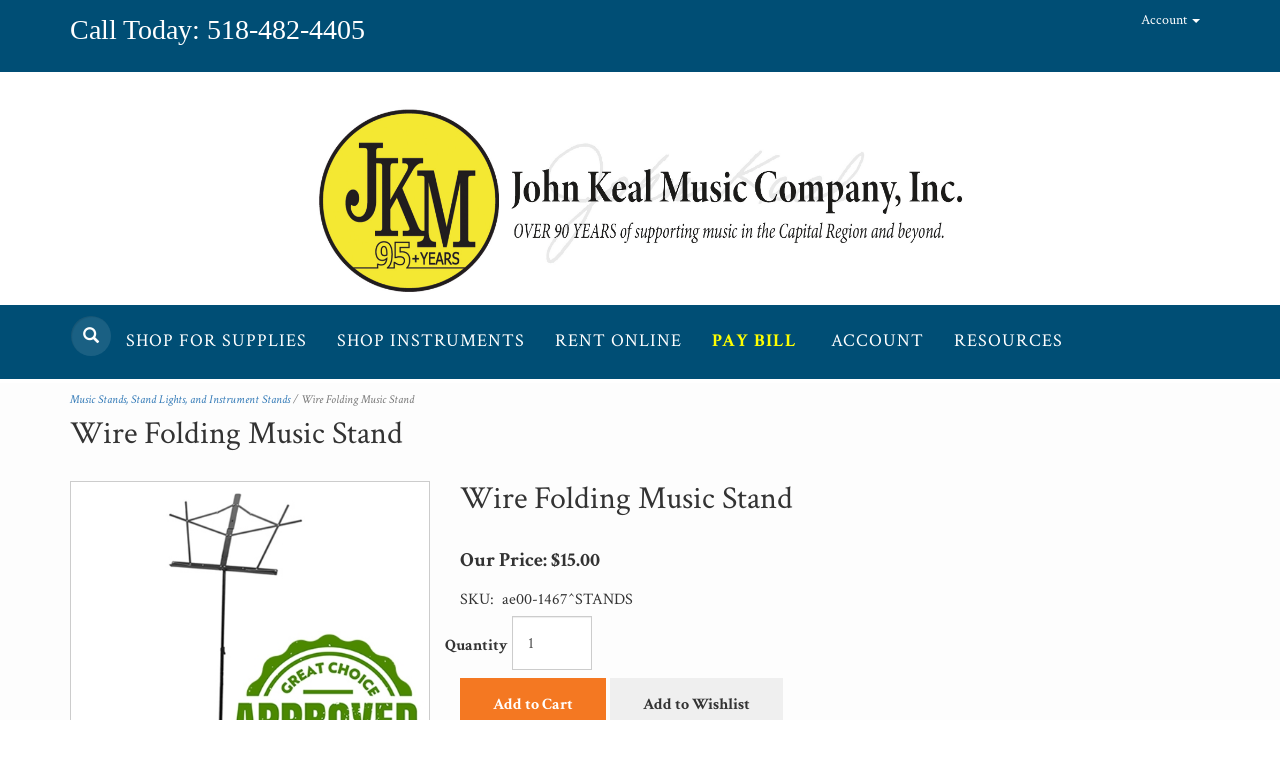

--- FILE ---
content_type: text/html; charset=utf-8
request_url: https://johnkealmusic.com/p-481-wire-folding-music-stand.aspx
body_size: 12228
content:
<!DOCTYPE html>
<html>
<head>
	<meta http-equiv="Content-Type" content="text/html; charset=utf-8">
<meta name="google-site-verification" content="_Gg09wyS7M3A1q7xhX5yPE1WF8NbxyWk1x4ddP_yCs4" />



<title>John Keal Music Company Inc. - Wire Folding Music Stand</title>
<meta name="description" content="Wire Folding Music Stand" />
<meta name="keywords" content="Wire Folding Music Stand" />




<meta http-equiv="X-UA-Compatible" content="IE=edge">
<meta name="viewport" content="width=device-width, initial-scale=1.0">
<link rel="icon" type="image/x-icon" href="/images/favicon.ico" />
<link href="//fonts.googleapis.com/css?family=Yesteryear|Roboto:400,300italic,300,100italic,100,400italic,700,700italic,900,900italic" rel="stylesheet" type="text/css">
<link href="https://fonts.googleapis.com/css?family=Roboto|Rochester" rel="stylesheet">
<link href="https://fonts.googleapis.com/css?family=Crimson+Text:400,400i,600,600i,700,700i" rel="stylesheet">

<!--Xmlpackage 'script.head' -->
<script>
						(function(i,s,o,g,r,a,m){i['GoogleAnalyticsObject']=r;i[r]=i[r]||function(){
						(i[r].q=i[r].q||[]).push(arguments)},i[r].l=1*new Date();a=s.createElement(o),
						m=s.getElementsByTagName(o)[0];a.async=1;a.src=g;m.parentNode.insertBefore(a,m)
						})(window,document,'script','https://www.google-analytics.com/analytics.js','ga');

						ga('create', 'UA-99355817-1', 'auto');
						

						ga('send', 'pageview');
					</script>
<!--End of xmlpackage 'script.head' -->



<script src="/scripts/_skin_bundle_addbcd455f1d094cccb46d2732adde3a?v=wRQIhHywYY4kAe5iVka-5ajQApKeZTOudtESjUTiAG81"></script>




<link href="/skins/skin_1/css/_skin_bundle?v=dKoYNwbdDpgDA-nh8YSNEgXdNyx0e7PDlOmBYVkT75c1" rel="stylesheet"/>




<style>
    
    
    h3.t-header {
color: #e10707;
}
</style>

<script type="text/javascript">

    </script>


	

<link rel="icon" sizes="any" href="/images/favicon/favicon.ico">

	
	
	
</head>
<body>
	<!-- Respond.js IE8 support of media queries -->
<!--[if lt IE 9]>
  <script src="https://oss.maxcdn.com/libs/respond.js/1.3.0/respond.min.js"></script>
<![endif]-->

				<!--
					PAGE INVOCATION: /p-481-wire-folding-music-stand.aspx
					PAGE REFERRER: 
					STORE LOCALE: en-US
					STORE CURRENCY: USD
					CUSTOMER ID: 0
					AFFILIATE ID: 0
					CUSTOMER LOCALE: en-US
					CURRENCY SETTING: USD
					CACHE MENUS: True
				-->




<!--Xmlpackage 'script.bodyopen' -->

<!--End of xmlpackage 'script.bodyopen' -->
	

    <div class="top-header-bar">
        <div class="container">
            <div class="row top-header-row">
                <div class="hidden-xs col-sm-6 text-left top-header-left">
                    <p style="text-align: left;"><span style="font-size: 28px; color: #ffffff;"><span style="font-family: Georgia; color: #ffffff;">Call Today:&nbsp;</span><span style="font-family: Georgia; color: #ffffff;">518-482-4405&nbsp;&nbsp;</span>&nbsp;</span></p>

                </div>
                <div class="col-xs-12 col-sm-6 top-header-right">
                    <div class="pull-right header-cart">
                        <div class="user-links">

        <div class="hidden-xs view-wish-link">
            	<a id="js-show-wish" href="#" data-toggle="modal" data-target="#miniwish-modal" class="user-link" aria-disabled="true" tabindex="-1">
		<span aria-hidden="true">
			<i class="fa fa-star"></i>
		</span>
		View Wishlist (<span class="minicart-count js-miniwish-count">0</span>)
	</a>


        </div>
            <div class="minicart-wrap-link checkout-link">
			<a id="js-header-checkout-link"
				class="user-link checkout-link" 
				disabled="disabled">
				<i class="fa fa-check-square-o"></i>
				Checkout
			</a>
        </div>
            <div class="minicart-wrap-link view-cart-link">
            	<a id="js-show-cart" href="#" data-toggle="modal" data-target="#minicart-modal" class="user-link" aria-disabled="true" tabindex="-1">
		<span aria-hidden="true">
			<i class="fa fa-shopping-cart"></i>
		</span>
		View Cart (<span class="minicart-count js-minicart-count">0</span>)
	</a>



        </div>
</div>
                    </div>
                    <div class="pull-right cart-account">
                        
                        <ul class="nav top-account-nav">
                            <li class="dropdown">
                                <a href="#" class="dropdown-toggle" data-toggle="dropdown">
                                    Account
                                    <span class="caret"></span>
                                </a>
                                <ul class="dropdown-menu dropdown-menu-right">
                                    <li>
                                        <a href="/account.aspx">
                                            My Account
                                        </a>
                                    </li>
                                    <li>
                                        <a href="/account.aspx#OrderHistory">
                                            My Orders
                                        </a>
                                    </li>
                                        <li>
                                            <a href="#miniwish-modal" data-toggle="modal">
                                                My Wishlist
                                            </a>
                                        </li>
                                    <li class="divider"></li>
                                    <li>
                                       	<a href="/signin.aspx?returnurl=%2Fp-481-wire-folding-music-stand.aspx" class="user-link log-in-link">
		<span aria-hidden="true">
			<i class="fa fa-sign-in"></i>
		</span>
		Login
	</a>

                                    </li>
                                </ul>
                            </li>
                        </ul>
                        <div class="clearfix"></div>
                    </div>
                    <div class="clearfix"></div>
                </div>
                <div class="clearfix"></div>
            </div>
        </div>
    </div>
    <div class="navbar-inverse main-header">
        <div class="container">
            <div class="row header-row">
                <div class="col-xs-14 col-md-4 text-center logo-wrap">
                    <center><a href="http://www.johnkealmusic.com"><img alt="" class="visible-xs" src="/Images/logo_2025_mobile.jpg" /></a></center>
                </div>
                <div class="hidden-sm hidden-xs col-md-12 middle-wrapper">
                    <p style="text-align: center;"><a href="http://www.johnkealmusic.com"><img alt="" class="hidden-xs" src="/Images/logo_2025.jpg" style="left: 37px; top: 25px; width: 645px; height: 194px;" /></a></p>
                </div>
                <div class="col-xs-8 col-md-4 text-right header-right-info">
                    
                </div>
            </div>
            <div class="clearfix"></div>
        </div>
        <div class="navbar-inverse top-nav-wrapper">
            <div class="container">
                <div class="navbar navbar-inverse topnav" role="navigation">
                    <div class="search">
                        <div class="slick-search">
                            <div class="search-toggle">
                                <span class="glyphicon glyphicon-search search-icon"></span>
                                <div class="search-wrapper">
                                    <!--Xmlpackage 'dropsearchform' -->
<form action="/search.aspx" class="drop-search js-drop-search" method="get">
  <div class="form-group search-form-group"><input name="searchterm" class="form-control form-control-inline search-box js-search-box" placeholder="Search..." type="text" autocomplete="off"><input value="Go" class="btn btn-default search-go" type="submit"></div>
  <div class="drop-search-results js-drop-search-template off">
    <div class="drop-search-loading js-drop-search-loading">
      <div class="progress">
        <div class="progress-bar progress-bar-striped active" role="progressbar"><span class="sr-only">Loading...</span></div>
      </div>
    </div>
    <div class="drop-search-product-results-area js-drop-search-product-area">
      <div class="drop-search-product-results js-drop-search-product-results">
        <div class="drop-search-product js-drop-search-repeating-item"><a class="drop-search-item-link clearfix" href="{{url}}"><img class="media-object drop-search-image" data-src="{{imageUrl}}" alt="{{altText}}"><span class="drop-search-name">
											{{name}}
										</span></a></div>
      </div><a class="drop-search-view-all js-drop-search-view-all" href="/search.aspx">View All &rsaquo;</a></div>
  </div>
</form>
<script src="/scripts/dropsearch_58d8ae643903d1d03381bed594539672?v=j-M8i-1flyrmpT6D3yhjrijHPNM520hoNy1Xb-GMqVw1"></script>
<script>
						(function($, options){
							$.dropSearch.initialize({
								dataUrl: '/x-dropsearchdata.aspx',
								searchUrl: '/search.aspx',
								minimumSearchLength: 3,
								resultCount: 5,
								searchBoxSelector: '.js-search-box',
								templateSelector: '.js-drop-search-template'
							});
						})(adnsf$);
					</script>

<!--End of xmlpackage 'dropsearchform' -->
                                </div>
                                <div class="clearfix"></div>
                            </div>
                        </div>
                    </div>
                    <div class="navbar-header">
                        <button type="button" class="navbar-toggle" data-toggle="collapse" data-target="#top-nav-collapse">
                            <span class="sr-only">Toggle navigation</span>
                            <span class="icon-bar"></span>
                            <span class="icon-bar"></span>
                            <span class="icon-bar"></span>
                        </button>
                    </div>
                    <div class="navbar-collapse collapse" id="top-nav-collapse">
                            <ul class="nav navbar-nav">
    <li class="dropdown"><a aria-expanded="false" class="dropdown-toggle" data-toggle="dropdown" href="#"><span style="font-size: 18px;">SHOP FOR SUPPLIES</span> </a>
    <ul class="dropdown-menu category-menu">
        <li><a href="../c-1261-shop-by-school.aspx"><span style="font-size: 18px;">Shop By School</span></a></li>
        <li><a href="/c-72-band.aspx"><span style="font-size: 18px;">Band Accessories, Supplies, &amp; Maintenance</span></a></li>
        <li><a href="/c-73-orchestra.aspx"><span style="font-size: 18px;">Orchestra Accessories, Supplies, &amp; Maintenance</span></a></li>
        <li><a href="/c-47-percussion-supplies.aspx"><span style="font-size: 18px;">Percussion Accessories, Supplies, &amp; Maintenance</span></a></li>
        <li><a href="/c-1254-guitar-amp-fretted-instrument-accessories.aspx"><span style="font-size: 18px;">Guitar &amp; Fretted Instrument Accessories</span></a></li>
        <li><a href="/c-169-reed-club.aspx"><span style="font-size: 18px;">Join the Reed Club!</span></a></li>
        <li><a href="/c-244-recorders.aspx"><span style="font-size: 18px;">Recorders</span></a></li>
        <li><a href="/c-245-keyboards.aspx"><span style="font-size: 18px;">Keyboards &amp; Keyboard Accessories</span></a></li>
        <li><a href="/c-248-microphones-amp-recording-equipment.aspx"><span style="font-size: 18px;">Microphones &amp; Recording Equipment</span></a></li>
        <li><a href="/c-143-marching-band.aspx"><span style="font-size: 18px;">Marching Band Supplies</span></a></li>
        <li><a href="/c-202-lesson-books.aspx"><span style="font-size: 18px;">Lesson Books</span></a></li>
        <li><a href="/c-106-metronomes.aspx"><span style="font-size: 18px;">Metronomes &amp; Tuners</span></a></li>
        <!--<li><a href="/c-243-toys-amp-early-learning-instruments.aspx"><span style="font-size: 18px;">Toys &amp; Early Learning Instruments</span></a></li>-->
        <li><a href="/c-128-themed-gifts.aspx"><span style="font-size: 18px;">Music Themed Gift Ideas</span></a></li>
        <li><a href="/c-45-music-stands-stand-lights.aspx"><span style="font-size: 18px;">Music Stands, Stand Lights, &amp; Instrument Stands</span></a></li>
    </ul>
    </li>
    <li class="dropdown"><a class="dropdown-toggle" data-toggle="dropdown" href="#"><span style="font-size: 18px;">SHOP INSTRUMENTS</span></a>
    <ul class="dropdown-menu">
        <li><a href="/c-1562-clifton-park-store-inventory.aspx"><span style="font-size: 18px;">Clifton Park Store Inventory</span></a></li>
        <li><a href="../c-211-step-up-model-instrument-sales.aspx"><span style="font-size: 18px;">Step-Up Instrument Sales</span></a></li>
        <li><a href="/c-246-guitars-amp-amps.aspx"><span style="font-size: 18px;">Guitars &amp; Amps</span></a></li>
        <li><a href="/c-245-keyboards.aspx"><span style="font-size: 18px;">Keyboards &amp; Keyboard Accessories</span></a></li>
        <li><a href="/c-203-instrument-sales.aspx"><span style="font-size: 18px;">Ukuleles</span></a></li>
        <li><a href="../c-222-pre-owned-instruments.aspx"><span style="font-size: 18px;">Pre- Owned Instrument Sales</span></a></li>
        <li><a href="../c-164-string-buyout-information.aspx"><span style="font-size: 18px;">String Rental Purchase Information</span></a></li>
        <li>&nbsp;</li>
    </ul>
    </li>
    <li><a href="../aeRntSchoolSelect.aspx"><span style="font-size: 18px;">RENT ONLINE</span></a></li>
    <li><a href="../aepostpayment.aspx"><span style="font-size: 18px; color: #ffff00;"><strong>PAY BILL</strong></span></a></li>
    <li>&nbsp;</li>
    <li class="dropdown"><a class="dropdown-toggle" data-toggle="dropdown" href="#"><span style="font-size: 18px;">ACCOUNT</span></a>
    <ul class="dropdown-menu">
        <li><a href="../aepostpayment.aspx" rel="noopener" target="_blank"><span style="font-size: 18px;">Make a Payment/Update CC for Auto-Pay</span></a></li>
        <!--<li><a href="https://docs.google.com/forms/d/10RWmEoUTr_eOwvRKQoJGahGRmP5h3PE92Mu_XQuB5mY/edit"><span style="font-size: 18px;">Request to Return Your Rental Instrument</span></a></li>
        <li><a href="https://docs.google.com/forms/d/1dVHPRm2e9hIyhGqPYznPCCBtWXLg-9SetM66cpF2N2Y/edit"><span style="font-size: 18px;">Request a Repair for a Privately Owned Instrument</span></a></li>-->
    </ul>
    </li>
    <li class="dropdown"><a class="dropdown-toggle" data-toggle="dropdown" href="#"><span style="font-size: 18px;">Resources</span></a>
    <ul class="dropdown-menu">
        <li><a href="../t-contactus.aspx"><span style="font-size: 18px;">Contact Us</span></a></li>
        <li><a href="https://docs.google.com/forms/d/1gizWQYd-KQ-Z3kT-R_OF2kEFb06qTUM3pEt5bOQSa-g/edit" target="_blank"><span style="font-size: 18px; color: #004e75;"><strong>Community Calendar Event Form</strong></span></a></li>
        <li><a href="../news.aspx"><span style="font-size: 18px;">News &amp; Events</span></a></li>
        <li><a href="../t-faq.aspx" target="_self"><span style="font-size: 18px;">Frequently Asked Questions</span></a></li>
        <li><a href="../t-online resources.aspx" target="_self"><span style="font-size: 18px;">Resources for Teaching Music Online</span></a></li>
        <li><a href="../t-instruments-video.aspx" target="self"><span style="font-size: 20px;">John Keal Music Videos</span></a></li>
        <li><a href="images/StringAnatomyCharts.pdf" target="_self"><span style="font-size: 18px;">String Anatomy Chart</span></a></li>
        <li><a href="images/document/string%20size%20chart%202020.pdf" target="_self"><span style="font-size: 18px;">Stringed Instrument Size Chart</span></a></li>
        <li><a href="https://www.youtube.com/watch?v=ldJqhktJWoU" target="_self"><span style="font-size: 18px;">How to Tune Your Stringed Instrument</span></a></li>
        <li><a href="https://docs.google.com/forms/d/e/1FAIpQLScJC4dAlli129KCLR0Y7d8N-q5jSTmQSPhK6lNuumQ_scqXTQ/viewform?usp=pp_url" target="_blank"><span style="font-size: 18px;">Return Instrument Rental</span></a></li>
        <li><a href="http://www.johnkealmusic.com/Images/document/Woodwind%20Pros.pdf" target="_self"><span style="font-size: 18px;">Professional Musicians to Check Out!</span></a></li>
        <li><a href="https://go.platformpurple.com?e=johnkealmusic" rel="noopener" target="_blank"><span style="font-size: 20px; color: #004e75;"><strong>Alfred Publishing- Order Online</strong></span></a></li>
        <li><a href="/Images/document/Brass_Chart.pdf" target="_blank"><span style="font-size: 20px; color: #004e75;"><strong>Brass Anatomy Chart</strong></span></a></li>
        <li><a href="/Images/Woodwindcharts.pdf" target="_blank"><span style="font-size: 20px; color: #004e75;"><strong>Anatomy of a Woodwind Chart</strong></span></a></li>
        <li><a href="Images/document/AV2BA901_Original_1889_web.pdf" target="_blank"><span style="font-size: 20px; color: #004e75;"><strong>Brass Mouthpiece Guide</strong></span></a></li>
        <li><a href="https://vandoren.fr/en/reeds-technical-elements/" target="_blank"><span style="font-size: 20px; color: #004e75;"><strong>Vandoren Reed Comparison</strong></span></a></li>
        <li><a href="Images/document/daddario_venn_clarinet_strengthchart_8.5x11.pdf" target="_blank"><span style="font-size: 20px; color: #004e75;"><strong>D’addario Reed Comparison - Clarinet</strong></span></a></li>
        <li><a href="Images/document/daddario_woodwinds_strength_chart_saxophone_8.5x11-1.pdf" target="_blank"><span style="font-size: 20px; color: #004e75;"><strong>D’addario Reed Comparison - Saxophone</strong></span></a></li>
    </ul>
    </li>
</ul>
                        <div class="nav navbar-nav navbar-right">
                            <!-- Go to www.addthis.com/dashboard to customize your tools -->
<script type="text/javascript" src="//s7.addthis.com/js/300/addthis_widget.js#pubid=ra-591c9ca2481acf0f"></script>
                        </div>
                    </div>
                    <!--/.nav-collapse -->
                </div>
            </div>
        </div>
    </div>
    
    <div class="main-content-wrapper">
            <div class="container">
                	<div role="region" aria-label="breadcrumbs" class="breadcrumb">

		<span class="SectionTitleText"><a class="SectionTitleText" href="/c-45-music-stands-stand-lights-and-instrument-stands.aspx">Music Stands, Stand Lights, and Instrument Stands</a> / Wire Folding Music Stand</span>
	</div>

                <div class="notices">
                    
                </div>
		<div id="browser-detection-notice" class="bg-warning hidden"></div>		
                <!-- CONTENTS START -->
                


	<!--Xmlpackage 'product.AdvancedImageViewer.xml.config' -->
<div class="page-wrap product-page dropdown-product-page" itemscope="" itemtype="https://schema.org/Product">
  <div itemprop="offers" itemscope="" itemtype="https://schema.org/Offer">
    <meta itemprop="price" content="15">
    <meta itemprop="priceCurrency" content="USD">
  </div><span itemprop="manufacturer" itemscope="" itemtype="https://schema.org/Organization"><meta itemprop="name" content="Yamaha">
    <meta itemprop="url" content="https://johnkealmusic.com/m-6-yamaha.aspx"></span><meta itemprop="url" content="https://johnkealmusic.com/p-481-wire-folding-music-stand.aspx">
  <h1 class="product-page-header" itemprop="name">Wire Folding Music Stand</h1>
  <div class="product-page-top row">
    <div class="col-sm-4 product-image-column"><script type="text/javascript" src="/scripts/jquery.zoom.min.js" xmlns:vortx="urn:vortximage"></script>
				<script type='text/javascript'>
					function popupimg()
					{
						var imagePath = document.getElementById('popupImageURL').value;

						window.open(
							'/image/popup?imagePath=' + imagePath + '&altText=V2lyZSBGb2xkaW5nIE11c2ljIFN0YW5k0',
							'LargerImage6705',
							'toolbar=no,location=no,directories=no,status=no,menubar=no,scrollbars=no,resizable=no,copyhistory=no,width=500,height=500,left=0,top=0');

						return true;
					}
				</script><script xmlns:vortx="urn:vortximage">
						adnsf$(document).ready(function(){
							//setup the zoom plugin
							adnsf$('.j-zoom').zoom();

							adnsf$('.js-popup-large-image')
								.click(popupimg);
						});
					</script><input id="popupImageURL" type="hidden" value="/images/product/large/ae00-1467.jpg" xmlns:vortx="urn:vortximage"><script type="text/javascript" src="/scripts/imageviewer.js" xmlns:vortx="urn:vortximage"></script><script type="text/javascript" xmlns:vortx="urn:vortximage">
					var productId = '';
					var color = '';
					var view = '1';
					var hasMultiColorImages = false;
					var hasLargeImage = true;
					var hasMultiViewImages = true;
					var defaultLargeImage = new imageInfo('/images/product/large/ae00-1467.jpg','500','500');

					//an array of each image's src
					var imageSizes = new Array();
					vIconColors = new Array();
						imageSizes['Icon'] = vIconColors;
						vViews = new Array();
							vIconColors[''] = vViews;
							vViews[1] = new imageInfo('/images/product/icon/ae00-1467_1_.jpg',150,150);
							vViews[2] = new imageInfo('/images/product/icon/ae00-1467_2_.jpg',150,150);
							vViews[3] = new imageInfo('/skins/skin_1/images/nopictureicon.gif',200,200);
							vViews[4] = new imageInfo('/skins/skin_1/images/nopictureicon.gif',200,200);
							vViews[5] = new imageInfo('/skins/skin_1/images/nopictureicon.gif',200,200);
							vViews[6] = new imageInfo('/skins/skin_1/images/nopictureicon.gif',200,200);
							vViews[7] = new imageInfo('/skins/skin_1/images/nopictureicon.gif',200,200);
							vViews[8] = new imageInfo('/skins/skin_1/images/nopictureicon.gif',200,200);
							vViews[9] = new imageInfo('/skins/skin_1/images/nopictureicon.gif',200,200);
							vViews[10] = new imageInfo('/skins/skin_1/images/nopictureicon.gif',200,200);
							vMediumColors = new Array();
						imageSizes['Medium'] = vMediumColors;
						vViews = new Array();
							vMediumColors[''] = vViews;
							vViews[1] = new imageInfo('/images/product/medium/ae00-1467_1_.jpg',250,250);
							vViews[2] = new imageInfo('/images/product/medium/ae00-1467_2_.jpg',250,250);
							vViews[3] = new imageInfo('/skins/skin_1/images/nopicture.gif',250,250);
							vViews[4] = new imageInfo('/skins/skin_1/images/nopicture.gif',250,250);
							vViews[5] = new imageInfo('/skins/skin_1/images/nopicture.gif',250,250);
							vViews[6] = new imageInfo('/skins/skin_1/images/nopicture.gif',250,250);
							vViews[7] = new imageInfo('/skins/skin_1/images/nopicture.gif',250,250);
							vViews[8] = new imageInfo('/skins/skin_1/images/nopicture.gif',250,250);
							vViews[9] = new imageInfo('/skins/skin_1/images/nopicture.gif',250,250);
							vViews[10] = new imageInfo('/skins/skin_1/images/nopicture.gif',250,250);
							vLargeColors = new Array();
						imageSizes['Large'] = vLargeColors;
						vViews = new Array();
							vLargeColors[''] = vViews;
							vViews[1] = new imageInfo('/images/product/large/ae00-1467_1_.jpg',500,500);
							vViews[2] = new imageInfo('/images/product/large/ae00-1467_2_.jpg',500,500);
							vViews[3] = new imageInfo('/skins/skin_1/images/nopicture.gif',250,250);
							vViews[4] = new imageInfo('/skins/skin_1/images/nopicture.gif',250,250);
							vViews[5] = new imageInfo('/skins/skin_1/images/nopicture.gif',250,250);
							vViews[6] = new imageInfo('/skins/skin_1/images/nopicture.gif',250,250);
							vViews[7] = new imageInfo('/skins/skin_1/images/nopicture.gif',250,250);
							vViews[8] = new imageInfo('/skins/skin_1/images/nopicture.gif',250,250);
							vViews[9] = new imageInfo('/skins/skin_1/images/nopicture.gif',250,250);
							vViews[10] = new imageInfo('/skins/skin_1/images/nopicture.gif',250,250);
							

					adnsf$(document).ready(function () {
						//get the color selector
						var colorSelector = adnsf$('select[id^="color"]');

						//remove any onchange events on the color selector
						colorSelector.prop("onchange", null);

						if(hasMultiColorImages) {
							//on pageload set the color to the value of the dropdown
							if(colorSelector.val() !== '-,-') {
								setColor(parseColorFromSelectValue(colorSelector.val()));
							}

							//set the image color when the color selector changes
							colorSelector.change(function () {
								if(this.value !== '-,-') {
									setColor(parseColorFromSelectValue(this.value));
								}
							});
						}
					});
				</script><div id="imageViewer" xmlns:vortx="urn:vortximage">
  <div id="imageViewerTop" cellspacing="0" cellpadding="0">
    <div id="productImageWrap"><a id="largeImageLink" href="#" class="j-zoom productImageLink js-popup-large-image"><img id="productImage" class="productImage" alt="Wire Folding Music Stand" src="/images/product/large/ae00-1467.jpg"></a></div>
    <div style="clear:both;"></div>
  </div>
  <div>
    <div id="viewOptionsLabel">Alternative Views:</div>
    <div id="viewControlsWrap">
      <div id="viewControls">
        <div class="linkWrap"><a href="javascript:setView(1)"><img src="/images/product/icon/ae00-1467_1_.jpg"></a></div>
        <div class="linkWrap"><a href="javascript:setView(2)"><img src="/images/product/icon/ae00-1467_2_.jpg"></a></div>
      </div>
      <div style="clear: both;"></div>
    </div>
    <div style="clear: both;"></div>
  </div>
</div></div>
    <div class="col-sm-8 product-info-column">
      <div class="product-info-wrap">
        <h1 class="product-page-header">Wire Folding Music Stand</h1>
        <div id="variant-info-wrap" class="variant-info-wrap">
          <div id="variant-info-12458" class="variant-info" style="display: block;">
            <div class="variant-price" itemprop="offers" itemscope="" itemtype="https://schema.org/Offer"><span itemprop="itemOffered" itemscope="" itemtype="https://schema.org/Product"><div itemprop="offers" itemscope="" itemtype="https://schema.org/Offer">
                  <meta itemprop="price" content="15">
                  <meta itemprop="priceCurrency" content="USD">
                </div><span itemprop="weight" itemscope="" itemtype="https://schema.org/QuantitativeValue"><meta itemprop="value" content="3.00">
                  <meta itemprop="unitText" content="lbs"></span><meta itemprop="sku" content="ae00-1467^STANDS">
                <meta itemprop="productID" content="481">
                <meta itemprop="name" content="Wire Folding Music Stand STANDS">
                <meta itemprop="mpn" content="STANDS">
                <link itemprop="itemCondition" href="https://schema.org/NewCondition"><meta itemprop="image" content="https://johnkealmusic.com/images/product/large/ae00-1467.jpg" /><span itemprop="width" itemscope="" itemtype="https://schema.org/QuantitativeValue"><meta itemprop="value" content="3">
                  <meta itemprop="unitText" content="in"></span><span itemprop="height" itemscope="" itemtype="https://schema.org/QuantitativeValue"><meta itemprop="value" content="2">
                  <meta itemprop="unitText" content="in"></span><span itemprop="depth" itemscope="" itemtype="https://schema.org/QuantitativeValue"><meta itemprop="value" content="21.25">
                  <meta itemprop="unitText" content="in"></span></span><link itemprop="availability" href="https://schema.org/InStock"><div class="price-wrap">

						<div class="variant-price">
							<span>Our Price: </span>
							$15.00
						</div>
					<meta itemprop="price" content="15.0000" />
					<meta itemprop="priceCurrency" content="USD">
</div>


</div>
            <div class="product-fullsku"><span>SKU:</span> 
								ae00-1467^STANDS</div>
            <div class="add-to-cart-wrap"><form action="/addtocart.aspx" class="form add-to-cart-form js-add-to-cart-form" id="add-to-cart-12458" method="post"><input data-val="true" data-val-number="The field ProductId must be a number." id="product-id-12458" name="ProductId" type="hidden" value="481" /><input data-val="true" data-val-number="The field VariantId must be a number." id="variant-id-12458" name="VariantId" type="hidden" value="12458" /><input data-val="true" data-val-number="The field CartRecordId must be a number." id="cart-record-id-12458" name="CartRecordId" type="hidden" value="0" /><input id="upsell-product-ids-12458" name="UpsellProducts" type="hidden" value="" /><input id="return-url-12458" name="ReturnUrl" type="hidden" value="/p-481-wire-folding-music-stand.aspx" /><input class="js-is-wishlist" id="is-wishlist-12458" name="IsWishlist" type="hidden" value="False" />		<div class="js-add-to-cart-errors">
			
		</div>
		<div class="form-group add-to-cart-group row margin-reset">

				<span class="add-to-cart-quantity">
					<label for="quantity-12458">Quantity</label>
<input aria-label="Quantity" class="form-control quantity-field js-validate-quantity text-box single-line" data-val="true" data-val-number="The field Quantity must be a number." id="quantity-12458" min="0" name="Quantity" type="number" value="1" />				</span>

			<div class="width-100-percent"></div>
			<div class="col-sm-12 padding-left-0">
					<button id="481_12458_addToCart" type="submit" class="btn btn-primary add-to-cart js-add-to-cart-button">
						Add to Cart
					</button>
						<button id="481_12458_addToWish" type="submit" class="btn btn-default add-to-wishlist js-wishlist-button">
							Add to Wishlist
						</button>
			</div>
		</div>
<script type="text/javascript">
					adnsf$('#color-12458').change(function () {
						if(window['setcolorpic_481']){
							setcolorpic_481(adnsf$(this).val());
						}
					});

					if(adnsf$('#color-12458').length && adnsf$('#color-12458').val() != '') {
						if(window['setcolorpic_481']) {
							setcolorpic_481(adnsf$('#color-12458').val());
						}
					}
				</script>
<script type="text/javascript">
					(function ($) {
						$(function () {
							$('#481_12458_addToCart:submit').click(function (e) {
								$('#quantity-validation-message').remove();
								if ($('#quantity-12458').val() == '0') {
									var message = "<div id='quantity-validation-message' class='form-validation-message field-validation-error'>" +
										"Please enter a valid quantity" +
										"</div>";
									$('#quantity-12458').after(message);
									$('#quantity-12458').attr("aria-describedby", "quantity-validation-message");
									$('#quantity-12458').focus();
									e.preventDefault();
								}
							});

							$('#quantity-12458').change(function () {
								$('#quantity-validation-message').remove();
							});
						});
					})(adnsf$);
				</script>
</form></div>
          </div><script type="text/javascript" src="/scripts/jquery.zoom.min.js" xmlns:vortx="urn:vortximage"></script>
				<script type='text/javascript'>
					function popupimg()
					{
						var imagePath = document.getElementById('popupImageURL').value;

						window.open(
							'/image/popup?imagePath=' + imagePath + '&altText=V2lyZSBGb2xkaW5nIE11c2ljIFN0YW5k0',
							'LargerImage37021',
							'toolbar=no,location=no,directories=no,status=no,menubar=no,scrollbars=no,resizable=no,copyhistory=no,width=500,height=500,left=0,top=0');

						return true;
					}
				</script><script xmlns:vortx="urn:vortximage">
						adnsf$(document).ready(function(){
							//setup the zoom plugin
							adnsf$('.j-zoom').zoom();

							adnsf$('.js-popup-large-image')
								.click(popupimg);
						});
					</script><input id="popupImageURL" type="hidden" value="/images/product/large/ae00-1467.jpg" xmlns:vortx="urn:vortximage"><script type="text/javascript" src="/scripts/imageviewer.js" xmlns:vortx="urn:vortximage"></script><script type="text/javascript" xmlns:vortx="urn:vortximage">
					var productId = '';
					var color = '';
					var view = '1';
					var hasMultiColorImages = false;
					var hasLargeImage = true;
					var hasMultiViewImages = true;
					var defaultLargeImage = new imageInfo('/images/product/large/ae00-1467.jpg','500','500');

					//an array of each image's src
					var imageSizes = new Array();
					vIconColors = new Array();
						imageSizes['Icon'] = vIconColors;
						vViews = new Array();
							vIconColors[''] = vViews;
							vViews[1] = new imageInfo('/images/product/icon/ae00-1467_1_.jpg',150,150);
							vViews[2] = new imageInfo('/images/product/icon/ae00-1467_2_.jpg',150,150);
							vViews[3] = new imageInfo('/skins/skin_1/images/nopictureicon.gif',200,200);
							vViews[4] = new imageInfo('/skins/skin_1/images/nopictureicon.gif',200,200);
							vViews[5] = new imageInfo('/skins/skin_1/images/nopictureicon.gif',200,200);
							vViews[6] = new imageInfo('/skins/skin_1/images/nopictureicon.gif',200,200);
							vViews[7] = new imageInfo('/skins/skin_1/images/nopictureicon.gif',200,200);
							vViews[8] = new imageInfo('/skins/skin_1/images/nopictureicon.gif',200,200);
							vViews[9] = new imageInfo('/skins/skin_1/images/nopictureicon.gif',200,200);
							vViews[10] = new imageInfo('/skins/skin_1/images/nopictureicon.gif',200,200);
							vMediumColors = new Array();
						imageSizes['Medium'] = vMediumColors;
						vViews = new Array();
							vMediumColors[''] = vViews;
							vViews[1] = new imageInfo('/images/product/medium/ae00-1467_1_.jpg',250,250);
							vViews[2] = new imageInfo('/images/product/medium/ae00-1467_2_.jpg',250,250);
							vViews[3] = new imageInfo('/skins/skin_1/images/nopicture.gif',250,250);
							vViews[4] = new imageInfo('/skins/skin_1/images/nopicture.gif',250,250);
							vViews[5] = new imageInfo('/skins/skin_1/images/nopicture.gif',250,250);
							vViews[6] = new imageInfo('/skins/skin_1/images/nopicture.gif',250,250);
							vViews[7] = new imageInfo('/skins/skin_1/images/nopicture.gif',250,250);
							vViews[8] = new imageInfo('/skins/skin_1/images/nopicture.gif',250,250);
							vViews[9] = new imageInfo('/skins/skin_1/images/nopicture.gif',250,250);
							vViews[10] = new imageInfo('/skins/skin_1/images/nopicture.gif',250,250);
							vLargeColors = new Array();
						imageSizes['Large'] = vLargeColors;
						vViews = new Array();
							vLargeColors[''] = vViews;
							vViews[1] = new imageInfo('/images/product/large/ae00-1467_1_.jpg',500,500);
							vViews[2] = new imageInfo('/images/product/large/ae00-1467_2_.jpg',500,500);
							vViews[3] = new imageInfo('/skins/skin_1/images/nopicture.gif',250,250);
							vViews[4] = new imageInfo('/skins/skin_1/images/nopicture.gif',250,250);
							vViews[5] = new imageInfo('/skins/skin_1/images/nopicture.gif',250,250);
							vViews[6] = new imageInfo('/skins/skin_1/images/nopicture.gif',250,250);
							vViews[7] = new imageInfo('/skins/skin_1/images/nopicture.gif',250,250);
							vViews[8] = new imageInfo('/skins/skin_1/images/nopicture.gif',250,250);
							vViews[9] = new imageInfo('/skins/skin_1/images/nopicture.gif',250,250);
							vViews[10] = new imageInfo('/skins/skin_1/images/nopicture.gif',250,250);
							

					adnsf$(document).ready(function () {
						//get the color selector
						var colorSelector = adnsf$('select[id^="color"]');

						//remove any onchange events on the color selector
						colorSelector.prop("onchange", null);

						if(hasMultiColorImages) {
							//on pageload set the color to the value of the dropdown
							if(colorSelector.val() !== '-,-') {
								setColor(parseColorFromSelectValue(colorSelector.val()));
							}

							//set the image color when the color selector changes
							colorSelector.change(function () {
								if(this.value !== '-,-') {
									setColor(parseColorFromSelectValue(this.value));
								}
							});
						}
					});
				</script></div>
				<div class='email-a-friend-wrap'>
					<a href='/emailproduct.aspx?id=481' class='email-a-friend-link'>
						Email this product to a friend
					</a>
				</div><div class="product-share"><!-- This topic is for HTML markup and JavaScript provided by a sharing service, such as AddThis. --></div>
        <div class="product-description-wrap" itemprop="description"><span style="FONT-WEIGHT: bold"><big>Features:</big></span><br />
<br />
This classic folding music stand is perfect for use at home or in the classroom. The telescoping shaft can be adjusted to the right height for either sitting or standing, while the tripod base and folding top allow the entire stand to collapse down to a compact size. The included bag with shoulder strap makes it easy to carry and store, while the durable construction ensures years of reliable use.<br><br>
<p><span style="color: #4c8900; font-family: Georgia; font-size: 16px;"><img alt="" src="/Images/images/BEGINNERS.png" style="width: 44px; height: 43px;" />&nbsp;<strong>Why This is a Great Choice for Beginners:</strong> </span></p>
<p><span style="color: #4c8900; font-family: Georgia;"><em>This Wire Folding Music Stand is recommended by just about all teachers and are very often purchased  by customers for beginning Students. </em></span></p> <br />                                                                                                                        <!-- The preceding spaces are here because some category display formats will cause the products to cascade to the right when displaying product by category. This is caused by the table below being part of the teaser sentence if you have a blank or very short active-e description. These spaces will trick the teaser sentence into thinking that it has something to display so that the table does not become part of the teaser sentence. You may need to adjust these spaces if you run into this issue.-->
<br /></div>
      </div>
    </div>
  </div>
  <div class="product-page-footer"><input type="hidden" name="ProductID" value="481"><input type="hidden" name="CategoryID" value="0"><input type="hidden" name="SectionID" value="0"><input type="hidden" name="ManufacturerID" value="0"><h2 class="group-header rating-header">Customer Reviews</h2><div class="page-row total-rating-row">   <div class="rating-stars-wrap"><img class='ratings-star-0-Empty' src='/Skins/Skin_1/images/stare.gif' alt='' /><img class='ratings-star-1-Empty' src='/Skins/Skin_1/images/stare.gif' alt='' /><img class='ratings-star-2-Empty' src='/Skins/Skin_1/images/stare.gif' alt='' /><img class='ratings-star-3-Empty' src='/Skins/Skin_1/images/stare.gif' alt='' /><img class='ratings-star-4-Empty' src='/Skins/Skin_1/images/stare.gif' alt='' /><span class="ratings-average-wrap"> (0.00)<span class="screen-reader-only">stars out of 5</span></span>   </div>   <div class="rating-count-wrap">       <span># of Ratings:</span> 0   </div></div><div class="page-row rating-link-row"><div class="rating-link-wrap">   <span>(Only registered customers can rate)</span></div></div><div id="RateCommentDiv" name="RateCommentDiv" style="position:absolute; left:0px; top:0px; visibility:hidden; z-index:2000; ">
<iframe name="RateCommentFrm" id="RateCommentFrm" width="400" height="100" hspace="0" vspace="0" marginheight="0" marginwidth="0" frameborder="0" noresize scrolling="yes" src="/empty.htm"></iframe></div>
<script type="text/javascript">
function RateComment(ProductID, MyCustomerID, MyVote, RatersCustomerID) {
	RateCommentFrm.location = '/ratecomment.aspx?Productid=' + ProductID + '&VotingCustomerID=' + MyCustomerID + '&Vote=' + MyVote + '&RatingCustomerID=' + RatersCustomerID
}
function RateIt(ProductID) {
	window.open('/rating?Productid=' + ProductID + '&refresh=no&returnurl=%2fp-481-wire-folding-music-stand.aspx','ASPDNSF_ML92420','height=550,width=400,top=10,left=20,status=no,toolbar=no,menubar=no,scrollbars=yes,location=no')
}
</script>

</div><script>
						/* script.datalayer.xml.config */
						var vortx = vortx || {};
						vortx.dataLayer = vortx.dataLayer || {};
						vortx.dataLayer.productImpressions = vortx.dataLayer.productImpressions || [];
						vortx.dataLayer.productDetails = vortx.dataLayer.productDetails || [];
						vortx.dataLayer.cartProducts = vortx.dataLayer.cartProducts || [];
						vortx.dataLayer.cartDetails = vortx.dataLayer.cartDetails || [];
						vortx.dataLayer.orderDetails = vortx.dataLayer.orderDetails || [];
						vortx.dataLayer.orderedProducts = vortx.dataLayer.orderedProducts || [];
						vortx.dataLayer.currency3LetterIso = "USD";

						
				$(document).ready(function () {
				
				});
			</script>
</div>	<!--End of Xmlpackage 'product.AdvancedImageViewer.xml.config' -->



                <!-- CONTENTS END -->

        </div>
    </div>
    <div class="footer-wrapper">
        <div class="container">
            <div class="row footer-row">
                <div class="footer-menu-wrap">
<ul class="col-sm-12 col-md-3 firstMenu">
    <li class="footerHeading">ABOUT US</li>
    <li><a href="/t-team.aspx">Meet our Team</a></li>
    <li><a href="https://www.johnkealmusic.com/t-History.aspx">Our History</a></li>
    <li><a href="/t-contactus.aspx">Contact Us</a></li>
    <li><a href="”https://www.johnkealmusic.com/Images/document/Cleaning%20Standards%20for%20JKM.pdf”">Instrument Cleaning Standards</a></li>
</ul>
<ul class="col-sm-12 col-md-3">
    <li class="footerHeading">CUSTOMER SERVICE</li>
    <li><a href="/t-contactus.aspx">Contact Us</a></li>
    <li><a href="https://www.johnkealmusic.com/account.aspx">Your Account</a></li>
    <li><a href="/t-faq.aspx" rel="nofollow">FAQs</a></li>
    <li><a href="https://www.johnkealmusic.com/t-shippingpolicy.aspx" rel="nofollow" target="_self">Shipping Policy</a></li>
    <li><a href="https://johnkealmusic.com/Images/document/return policy 2020b.pdf" rel="nofollow" target="_self">Return Policy</a></li>
    <li><a href="https://johnkealmusic.com/Images/document/PP2020.pdf" rel="nofollow" target="_self">Privacy Policy</a></li>
    <li><a href="https://docs.google.com/forms/d/e/1FAIpQLScJC4dAlli129KCLR0Y7d8N-q5jSTmQSPhK6lNuumQ_scqXTQ/viewform?usp=pp_url" target="_blank">Return Instrument Rental</a></li>
</ul>
<ul class="col-sm-12 col-md-3">
    <li class="footerHeading">HELPFUL LINKS</li>
    <li><a href="/Images/PRINTBand_July2025.pdf" target="_blank">Printable Band Trip-saver</a></li>
    <li><a href="/Images/PRINTString_July2025.pdf" target="_blank">Printable Orchestra Trip-saver</a></li>
    <li><a href="/images/Catalog 2025-2026.pdf">JKM 2025-26 Music Accessory Catalog</a></li>
    <li><a href="/Images/2025-2026LeaseTerms.pdf" target="_blank">Lease Agreement Terms</a></li>
    <li><a href="https://www.johnkealmusic.com/topic.aspx?name=printables" target="_self">Printable Rental Agreements</a></li>
    <li><a href="/Images/2025JKMType1_Type2.pdf" target="_blank">Type 1 &amp; Type 2 Instrument Lease</a></li>
</ul>
<ul class="col-sm-12 col-md-3">
    <li class="footerHeading">PAYMENT METHODS</li>
    <li><div class="payment-methods-wrap">
  <div class="cards-accepted"><span id="payment-method-images3" class="&#xA;									cardname amex"></span><span id="payment-method-images4" class="&#xA;									cardname discover"></span><span id="payment-method-images2" class="&#xA;									cardname mastercard"></span><span id="payment-method-images1" class="&#xA;									cardname visa"></span></div>
</div></li>
    <li>
    
	<p><!--(Security seals go here)--></p>

	<p style="text-align: left;"><a href="https://www.mysynchrony.com/where-to-shop/music.html" target="_blank"><img alt="" src="/Images/category/icon/synch2.png" style="width: 220px; height: 53px;"></a></p>

	<p style="text-align: left;"><img alt="RapidSSL Seal" src="https://johnkealmusic.com/images/RapidSSL_SEAL-90x50.gif" style="width: 83px; height: 52px;"></p>
	
    </li>
</ul>
<div class="clearfix">&nbsp;</div>
</div>
                <div class="clearfix"></div>
            </div>
            <div class="row copyright-row">
                <div class="col-xs-12 copyright">
                    © John Keal Music 2026. All Rights Reserved. Powered by <a href="https://www.aspdotnetstorefront.com" target="_self">AspDotNetStorefront</a>
<link href="/skins/skin_1/css/payment-page.css" rel="stylesheet" />
                </div>
            </div>
        </div>
    </div>

	<script type="text/javascript">
			$('.search-icon').click(function () {
				$('.search-toggle').toggleClass('toggle-frame');
				$('.search-wrapper').toggleClass('search-pop');
			});
		</script>


	<!-- Minicart modal -->
	<div class="minicart-wrap">
	<div id="minicart-modal" class="modal minicart-modal" data-keyboard="true" tabindex="-1">
		<div class="modal-dialog" role="region" aria-label="modal dialog">
			<div class="modal-content">
				<div class="modal-header">
						<a href="#" class="switch-mini-link js-switch-to-miniwish off">
							<span aria-hidden="true">
								<i class="fa fa-angle-left"></i>
							</span>
							View wishlist
						</a>
					<button type="button" class="close" data-dismiss="modal" aria-label="Close">
						<span aria-hidden="true">
							<i class="fa fa-times-circle-o"></i>
						</span>
					</button>
					<h2 class="minicart-title modal-title">
						Shopping Cart:
						<span class="minicart-title-count js-cart-title-count">0</span>
						<span class="minicart-items-label js-cart-count-label">
Items						</span>
					</h2>
				</div>
				<div class="modal-body">
					<div class="minicart-content-wrap">
						<div class="minicart-message-area js-minicart-message-area">
							
						</div>
						<div class="minicart-contents js-minicart-contents">
								<div class="empty-mini-cart-text">
		Your shopping cart is currently empty. 
	</div>

						</div>
					</div>
				</div>
				<div class="modal-footer minicart-footer">
					<div class="row">
						<div class="col-sm-6 text-left-sm">
							<div class="minicart-discount off">
								Discounts:
								<span class="minicart-discount js-minicart-discount"></span>
							</div>
							<div class="minicart-total-area">
								<div class="minicart-total-wrap">
									Total:
									<span class="minicart-total js-minicart-total">$0.00</span>
								</div>
							</div>
						</div>

						<div class="col-sm-6">
							<div class="mini-cart-button-wrapper ">
								<button type="button" id="minicart-close-button" class="btn btn-default close-minicart-button">Close</button>
								<button type="button" id="minicart-checkout-button" class="btn btn-primary minicart-checkout-button" data-return-url="/p-481-wire-folding-music-stand.aspx">Checkout</button>
							</div>
						</div>
					</div>
				</div>
			</div>
		</div>
	</div>
</div>

	<!-- Miniwish modal -->
	<div class="minicart-wrap">
	<div id="miniwish-modal" class="modal minicart-modal" data-keyboard="true" tabindex="-1">
		<div class="modal-dialog" role="region" aria-label="modal dialog">
			<div class="modal-content">
				<div class="modal-header">
						<a href="#" class="switch-mini-link js-switch-to-minicart off">
							<span aria-hidden="true">
								<i class="fa fa-angle-left"></i>
							</span>
							View cart
						</a>
					<button type="button" class="close" data-dismiss="modal" aria-label="Close">
						<span aria-hidden="true">
							<i class="fa fa-times-circle-o"></i>
						</span>
					</button>
					<h2 class="minicart-title modal-title">
						Your Wishlist:
						<span class="minicart-title-count js-wish-title-count">0</span>
						<span class="minicart-items-label js-wish-count-label">
Items						</span>
					</h2>
				</div>
				<div class="modal-body">
					<div class="minicart-content-wrap">
						<div class="minicart-message-area js-miniwish-message-area">
							
						</div>
						<div class="minicart-contents js-miniwish-contents">
								<div class="empty-mini-cart-text">
		Your wish list is currently empty.
	</div>

						</div>
					</div>
				</div>
				<div class="modal-footer minicart-footer">
					<div class="row">
						<div class="col-sm-6 text-left-sm">
							<div class="minicart-total-area">
								<div class="minicart-total-wrap">
									Total:
									<span class="minicart-total js-miniwish-total">$0.00</span>
								</div>
							</div>
						</div>
						<div class="col-sm-6">
							<button type="button" id="miniwish-close-button" class="btn btn-default close-miniwish-button">Close</button>
							<button type="submit"
								data-url="/minicart/movealltocart"
								id="miniwish-move-all-to-cart"
								class="btn btn-primary minicart-checkout-button js-wishlist-button off">
								Move all to Cart
							</button>
						</div>
					</div>
				</div>
			</div>
		</div>
	</div>
</div>

	<!-- Minicart and miniwish resources (javascript and overlay html) -->
		<div class="minicart-loading-overlay js-minicart-loading-overlay off">
		<div class="minicart-overlay"></div>
		<div class="minicart-loading">
			<div class="minicart-loading-message js-minicart-loading-message">Loading...</div>
			<div class="loading-animation loading-style-dark"></div>
		</div>
	</div>

<script src="/scripts/_skin_bundle_2a59354f3da09b60835d68828d972922?v=kdf-7QzJ_71lvhQgUumLmvqe9ch32Wnp3Kyzz7tJ5GI1"></script>
<script type="text/javascript">
		adnsf$.minicart.initialize(
		{
			minicart_DeleteWaitMessage: "Deleting...",
			miniwish_MoveSingleMessage: "Moving item to cart.",
			miniwish_MoveAllMessage: "Moving all items to cart.",
			minicart_UpdateFailureMessage: "Sorry, there was an error updating your cart.",
			miniwish_UpdateFailureMessage: "Sorry, there was an error updating your wishlist.",
			minicart_CountLabel: "Items",
			minicart_CountLabelSingular: "Item",
			checkoutUrl: "/shoppingcart.aspx",
			loginUrl: "/signin.aspx"
		});
		adnsf$.minicart.cartEnabled = true;
		adnsf$.minicart.wishEnabled = true;
		adnsf$.minicart.onCheckoutPage = false;
	</script>

	<div class="live-chat-wrapper">
		<div class="live-chat">
			
	<div class="live-chat-wrapper">
		<div class="live-chat">
		</div>
	</div>
	
		</div>
	</div>
	

<script src="https://cdnjs.cloudflare.com/ajax/libs/picturefill/3.0.2/picturefill.min.js" ></script>







	

	




<script type="text/javascript">
		window.postalCodeRegexConfiguration = {
			postalCodeRegexMapUrl: "/country/postalcoderegexmap",
		};
	</script>



<script src="/scripts/_skin_bundle_808f5e8d833ee499b0bc53627202ca8d?v=s_s_tB3UcvQ49PW6XeJkwdDsp4YU90ADxOTTD5qLBL81"></script>


<script type="text/javascript">
		adnsf$.initializeAddToCartForms(
		{
			ajaxAddToCartUrl: "/minicart/ajaxaddtocart",
			ajaxAddKitToCartUrl: "/minicart/ajaxaddkittocart",
			addToCartMessage: "Adding to cart",
			addToWishMessage: "Adding to wishlist",
			invalidQuatityMessage: "Please enter a valid quantity",
			addToCartFailureMessage: "Your item was not added to the cart because of an error",
			addToWishFailureMessage: "Your item was not added to the wishlist because of an error",
			checkoutUrl: "/shoppingcart.aspx",
			loginUrl: "/signin.aspx"
		});

		adnsf$.validator.unobtrusive.adapters.addSingleVal('min', 'val');

		vortx.browser.detect();
		if (vortx.browser.isIE) {
			vortx.browser.warnOfDeprecation(
				'browser-detection-notice',
				'It appears that your web browser is a bit old. For a more safe and modern experience, please change or upgrade your web browser.'
			);
		}
	</script>


<script src="https://cdnjs.cloudflare.com/ajax/libs/picturefill/3.0.2/picturefill.min.js" ></script>











<!--Xmlpackage 'script.bodyclose' -->

<!--End of xmlpackage 'script.bodyclose' -->



	<!--Xmlpackage 'promo-window' -->
<script>
						(function(options) {
							$(function(){
								if (Cookies.get('promoWindow') == 'visited') {
									return false;
								} 
								else {
									setTimeout(function () {
										$('#promoWindow').fadeIn("fast");
									}, options.windowDelay);
									$(".promoClose").on("click", function(){
										$("#promoWindow").remove();
									});
									Cookies.set('promoWindow', 'visited', { exprires: options.cookieExpires });
								}
							});
						})
						({
						windowDelay: 5000,
						cookieExpires: 7
						});
					</script>

<!--End of xmlpackage 'promo-window' -->
	<!-- body close scripts -->
	
<script type="text/javascript" src="/_Incapsula_Resource?SWJIYLWA=719d34d31c8e3a6e6fffd425f7e032f3&ns=1&cb=1002522484" async></script></body>
</html>


--- FILE ---
content_type: text/css
request_url: https://johnkealmusic.com/skins/skin_1/css/payment-page.css
body_size: 598
content:
.aePostPaymentTable tr:nth-of-type(2) td:nth-of-type(3){
font-weight:bold;
font-size:18px;
text-align:center;
}
.aePostPaymentTable{
text-align:left;
position:relative;
}
.aePostPaymentTable td{
  vertical-align:middle;
}
.aePostPaymentTable a{
  color:#efefef;
}
.aePostPaymentTable a:after{
	background:#efefef;
	color:#0f4f74;
	padding:6px;
	content:'View Account Info';
	width:191px;
	display:block;
    	margin-top: -26px;
	font-weight:bold;
	font-size:14px;
	text-align:center;
}

//Hide first 'check to pay' input
.aePostPaymentTable tr:nth-of-type(2) td:nth-of-type(1){

}
.aePostPaymentTable th:nth-of-type(1){

}
.C2BTableHeader{
font-size:28px;
}
#AmountToPay{
  background:#fdfdfd;
border:#fdfdfd;
font-weight:Bold;
font-size:28px;
}
#aePostPaymentBillingTable{
text-align:left;
}

form[action='/aepostpayment/submit']{
text-align:center;
}
form[action='/aepostpayment/submit'] #btnSubmit{
	font-size:18px;
}
#SaveCCLabel{
font-size:18px;
}
.pymnt-info{
display:none;
}
.pymnt-info:after{
	width: 0;
	height: 0;
	border-style: solid;
	border-width: 7.5px 10px 7.5px 0;
	border-color: transparent #f7f5d9 transparent transparent;
	position:relative;
	left:-10px;
	top:-10px;
}
@media (min-width: 992px) {
	.pymnt-info{
	    background: #f7f5d9;
	    padding: 20px;
	    position: absolute;
	    top: 21px;
	    right: 61px;
	    width: 206px;
	    display:block;
	}
}
#SaveCCLabel{
	font-size:1px;
	color:#fdfdfd;	
}
#SaveCCLabel:after{
	font-size:18px;
	color:#333;
	display:block;
	content:'Use This Card For Automatic Monthly Billing/update card on file for automatic billing';
}

--- FILE ---
content_type: text/plain
request_url: https://www.google-analytics.com/j/collect?v=1&_v=j102&a=413813375&t=pageview&_s=1&dl=https%3A%2F%2Fjohnkealmusic.com%2Fp-481-wire-folding-music-stand.aspx&ul=en-us%40posix&dt=John%20Keal%20Music%20Company%20Inc.%20-%20Wire%20Folding%20Music%20Stand&sr=1280x720&vp=1280x720&_u=IEBAAEABAAAAACAAI~&jid=75049132&gjid=858291296&cid=1675368496.1769101010&tid=UA-99355817-1&_gid=1143843701.1769101010&_r=1&_slc=1&z=457261930
body_size: -451
content:
2,cG-Y7MSSYSVKV